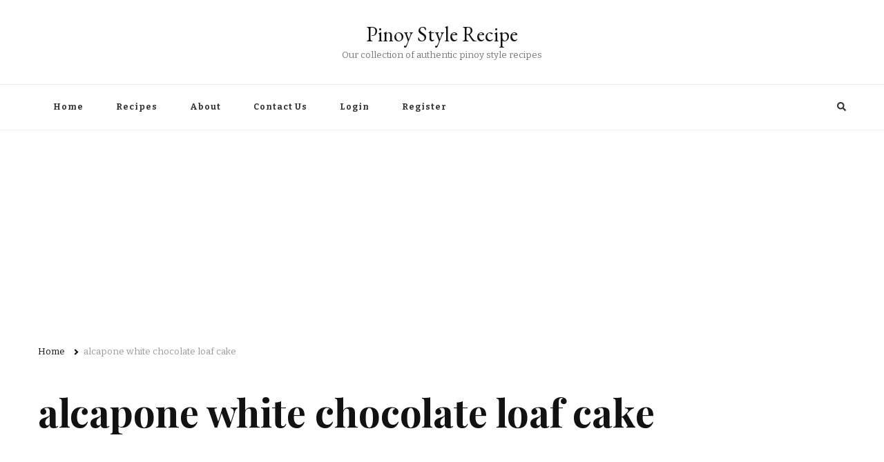

--- FILE ---
content_type: text/html; charset=utf-8
request_url: https://www.google.com/recaptcha/api2/aframe
body_size: 267
content:
<!DOCTYPE HTML><html><head><meta http-equiv="content-type" content="text/html; charset=UTF-8"></head><body><script nonce="upxQvzxLssU1IkuS5BEc6g">/** Anti-fraud and anti-abuse applications only. See google.com/recaptcha */ try{var clients={'sodar':'https://pagead2.googlesyndication.com/pagead/sodar?'};window.addEventListener("message",function(a){try{if(a.source===window.parent){var b=JSON.parse(a.data);var c=clients[b['id']];if(c){var d=document.createElement('img');d.src=c+b['params']+'&rc='+(localStorage.getItem("rc::a")?sessionStorage.getItem("rc::b"):"");window.document.body.appendChild(d);sessionStorage.setItem("rc::e",parseInt(sessionStorage.getItem("rc::e")||0)+1);localStorage.setItem("rc::h",'1769421664740');}}}catch(b){}});window.parent.postMessage("_grecaptcha_ready", "*");}catch(b){}</script></body></html>